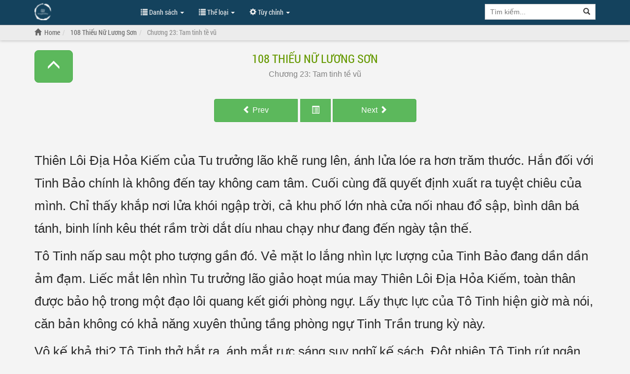

--- FILE ---
content_type: text/html; charset=UTF-8
request_url: https://truyenthu.com/108-thieu-nu-luong-son/108-thieu-nu-luong-son-chuong-23-tam-tinh-te-vu.html/
body_size: 16297
content:
<!DOCTYPE html>
<html lang="vi">
<head prefix="og: http://ogp.me/ns# fb: http://ogp.me/ns/fb# book: http://ogp.me/ns/book# profile: http://ogp.me/ns/profile#">
<meta charset="UTF-8" />
<title>108 Thiếu Nữ Lương Sơn - Chương 23: Tam tinh tề vũ</title>
<meta name="viewport" content="width=device-width,minimum-scale=1,initial-scale=1">
<meta name="google-site-verification" content="NpqS36hKNT71PXOCitWUqI8ixOBrAPIr-DJ9VNwLmKY" />
<meta name="apple-mobile-web-app-status-bar-style" content="black-translucent" />
<meta name="rating" content="General">
<link rel="stylesheet"  href="https://truyenthu.com/wp-content/themes/novel/style.css" />
<script src="https://truyenthu.com/wp-content/themes/novel/js/main.js"></script>
<link rel="profile" href="http://gmpg.org/xfn/11">
<link rel="pingback" href="https://truyenthu.com/xmlrpc.php" />
<meta name='robots' content='index, follow, max-image-preview:large, max-snippet:-1, max-video-preview:-1' />

	<!-- This site is optimized with the Yoast SEO plugin v26.7 - https://yoast.com/wordpress/plugins/seo/ -->
	<link rel="canonical" href="https://truyenthu.com/108-thieu-nu-luong-son/108-thieu-nu-luong-son-chuong-23-tam-tinh-te-vu.html" />
	<meta property="og:locale" content="vi_VN" />
	<meta property="og:type" content="article" />
	<meta property="og:title" content="Chương 23: Tam tinh tề vũ - Truyện Thu" />
	<meta property="og:description" content="Thiên Lôi Địa Hỏa Kiếm của Tu trưởng lão khẽ rung lên, ánh lửa lóe ra hơn trăm thước. Hắn đối với Tinh Bảo chính là không đến tay không cam tâm. Cuối cùng đã quyết định xuất ra tuyệt [&hellip;]" />
	<meta property="og:url" content="https://truyenthu.com/108-thieu-nu-luong-son/108-thieu-nu-luong-son-chuong-23-tam-tinh-te-vu.html" />
	<meta property="og:site_name" content="Truyện Thu" />
	<meta name="twitter:card" content="summary_large_image" />
	<meta name="twitter:label1" content="Ước tính thời gian đọc" />
	<meta name="twitter:data1" content="11 phút" />
	<script type="application/ld+json" class="yoast-schema-graph">{"@context":"https://schema.org","@graph":[{"@type":"WebPage","@id":"https://truyenthu.com/108-thieu-nu-luong-son/108-thieu-nu-luong-son-chuong-23-tam-tinh-te-vu.html","url":"https://truyenthu.com/108-thieu-nu-luong-son/108-thieu-nu-luong-son-chuong-23-tam-tinh-te-vu.html","name":"Chương 23: Tam tinh tề vũ - Truyện Thu","isPartOf":{"@id":"https://truyenthu.com/#website"},"datePublished":"2023-05-18T01:35:44+00:00","breadcrumb":{"@id":"https://truyenthu.com/108-thieu-nu-luong-son/108-thieu-nu-luong-son-chuong-23-tam-tinh-te-vu.html#breadcrumb"},"inLanguage":"vi","potentialAction":[{"@type":"ReadAction","target":["https://truyenthu.com/108-thieu-nu-luong-son/108-thieu-nu-luong-son-chuong-23-tam-tinh-te-vu.html"]}]},{"@type":"BreadcrumbList","@id":"https://truyenthu.com/108-thieu-nu-luong-son/108-thieu-nu-luong-son-chuong-23-tam-tinh-te-vu.html#breadcrumb","itemListElement":[{"@type":"ListItem","position":1,"name":"Trang chủ","item":"https://truyenthu.com/"},{"@type":"ListItem","position":2,"name":"Chapter","item":"https://truyenthu.com/chap/"},{"@type":"ListItem","position":3,"name":"108 Thiếu Nữ Lương Sơn","item":"https://truyenthu.com/108-thieu-nu-luong-son/"},{"@type":"ListItem","position":4,"name":"Chương 23: Tam tinh tề vũ"}]},{"@type":"WebSite","@id":"https://truyenthu.com/#website","url":"https://truyenthu.com/","name":"Truyện Thu","description":"Đọc truyện tiên hiệp, kiếm hiệp, huyền huyễn","publisher":{"@id":"https://truyenthu.com/#organization"},"potentialAction":[{"@type":"SearchAction","target":{"@type":"EntryPoint","urlTemplate":"https://truyenthu.com/?s={search_term_string}"},"query-input":{"@type":"PropertyValueSpecification","valueRequired":true,"valueName":"search_term_string"}}],"inLanguage":"vi"},{"@type":"Organization","@id":"https://truyenthu.com/#organization","name":"Truyện Thu","url":"https://truyenthu.com/","logo":{"@type":"ImageObject","inLanguage":"vi","@id":"https://truyenthu.com/#/schema/logo/image/","url":"https://truyenthu.com/wp-content/uploads/2023/05/cropped-fdgsdfg.png","contentUrl":"https://truyenthu.com/wp-content/uploads/2023/05/cropped-fdgsdfg.png","width":512,"height":512,"caption":"Truyện Thu"},"image":{"@id":"https://truyenthu.com/#/schema/logo/image/"}}]}</script>
	<!-- / Yoast SEO plugin. -->


<link rel='dns-prefetch' href='//www.googletagmanager.com' />
<link rel="alternate" type="application/rss+xml" title="Truyện Thu &raquo; Chương 23: Tam tinh tề vũ Dòng bình luận" href="https://truyenthu.com/108-thieu-nu-luong-son/108-thieu-nu-luong-son-chuong-23-tam-tinh-te-vu.html/feed/" />
<style id='wp-img-auto-sizes-contain-inline-css' >
img:is([sizes=auto i],[sizes^="auto," i]){contain-intrinsic-size:3000px 1500px}
/*# sourceURL=wp-img-auto-sizes-contain-inline-css */
</style>

<style id='classic-theme-styles-inline-css' >
/*! This file is auto-generated */
.wp-block-button__link{color:#fff;background-color:#32373c;border-radius:9999px;box-shadow:none;text-decoration:none;padding:calc(.667em + 2px) calc(1.333em + 2px);font-size:1.125em}.wp-block-file__button{background:#32373c;color:#fff;text-decoration:none}
/*# sourceURL=/wp-includes/css/classic-themes.min.css */
</style>
<script  src="https://truyenthu.com/wp-includes/js/jquery/jquery.min.js?ver=3.7.1" id="jquery-core-js"></script>
<script  src="https://truyenthu.com/wp-includes/js/jquery/jquery-migrate.min.js?ver=3.4.1" id="jquery-migrate-js"></script>

<link rel='shortlink' href='https://truyenthu.com/?p=40164' />
<meta name="generator" content="Site Kit by Google 1.170.0" />
<!-- Thẻ meta Google AdSense được thêm bởi Site Kit -->
<meta name="google-adsense-platform-account" content="ca-host-pub-2644536267352236">
<meta name="google-adsense-platform-domain" content="sitekit.withgoogle.com">
<!-- Kết thúc thẻ meta Google AdSense được thêm bởi Site Kit -->
<link rel="icon" href="https://truyenthu.com/wp-content/uploads/2023/05/cropped-fdgsdfg-32x32.png" sizes="32x32" />
<link rel="icon" href="https://truyenthu.com/wp-content/uploads/2023/05/cropped-fdgsdfg-192x192.png" sizes="192x192" />
<link rel="apple-touch-icon" href="https://truyenthu.com/wp-content/uploads/2023/05/cropped-fdgsdfg-180x180.png" />
<meta name="msapplication-TileImage" content="https://truyenthu.com/wp-content/uploads/2023/05/cropped-fdgsdfg-270x270.png" />
	
	<meta name="ahrefs-site-verification" content="60739712a8aef148903a8a7b931571dd99c3262a87a74476ae0bd5c37fabda1c">
	
	<!-- Google tag (gtag.js) -->
<script async src="https://www.googletagmanager.com/gtag/js?id=G-BDY8PG178E"></script>
<script>
  window.dataLayer = window.dataLayer || [];
  function gtag(){dataLayer.push(arguments);}
  gtag('js', new Date());

  gtag('config', 'G-BDY8PG178E');
</script>
	
	<script async src="https://pagead2.googlesyndication.com/pagead/js/adsbygoogle.js?client=ca-pub-2155557011756556" crossorigin="anonymous"></script>
	
	
<style id='global-styles-inline-css' >
:root{--wp--preset--aspect-ratio--square: 1;--wp--preset--aspect-ratio--4-3: 4/3;--wp--preset--aspect-ratio--3-4: 3/4;--wp--preset--aspect-ratio--3-2: 3/2;--wp--preset--aspect-ratio--2-3: 2/3;--wp--preset--aspect-ratio--16-9: 16/9;--wp--preset--aspect-ratio--9-16: 9/16;--wp--preset--color--black: #000000;--wp--preset--color--cyan-bluish-gray: #abb8c3;--wp--preset--color--white: #ffffff;--wp--preset--color--pale-pink: #f78da7;--wp--preset--color--vivid-red: #cf2e2e;--wp--preset--color--luminous-vivid-orange: #ff6900;--wp--preset--color--luminous-vivid-amber: #fcb900;--wp--preset--color--light-green-cyan: #7bdcb5;--wp--preset--color--vivid-green-cyan: #00d084;--wp--preset--color--pale-cyan-blue: #8ed1fc;--wp--preset--color--vivid-cyan-blue: #0693e3;--wp--preset--color--vivid-purple: #9b51e0;--wp--preset--gradient--vivid-cyan-blue-to-vivid-purple: linear-gradient(135deg,rgb(6,147,227) 0%,rgb(155,81,224) 100%);--wp--preset--gradient--light-green-cyan-to-vivid-green-cyan: linear-gradient(135deg,rgb(122,220,180) 0%,rgb(0,208,130) 100%);--wp--preset--gradient--luminous-vivid-amber-to-luminous-vivid-orange: linear-gradient(135deg,rgb(252,185,0) 0%,rgb(255,105,0) 100%);--wp--preset--gradient--luminous-vivid-orange-to-vivid-red: linear-gradient(135deg,rgb(255,105,0) 0%,rgb(207,46,46) 100%);--wp--preset--gradient--very-light-gray-to-cyan-bluish-gray: linear-gradient(135deg,rgb(238,238,238) 0%,rgb(169,184,195) 100%);--wp--preset--gradient--cool-to-warm-spectrum: linear-gradient(135deg,rgb(74,234,220) 0%,rgb(151,120,209) 20%,rgb(207,42,186) 40%,rgb(238,44,130) 60%,rgb(251,105,98) 80%,rgb(254,248,76) 100%);--wp--preset--gradient--blush-light-purple: linear-gradient(135deg,rgb(255,206,236) 0%,rgb(152,150,240) 100%);--wp--preset--gradient--blush-bordeaux: linear-gradient(135deg,rgb(254,205,165) 0%,rgb(254,45,45) 50%,rgb(107,0,62) 100%);--wp--preset--gradient--luminous-dusk: linear-gradient(135deg,rgb(255,203,112) 0%,rgb(199,81,192) 50%,rgb(65,88,208) 100%);--wp--preset--gradient--pale-ocean: linear-gradient(135deg,rgb(255,245,203) 0%,rgb(182,227,212) 50%,rgb(51,167,181) 100%);--wp--preset--gradient--electric-grass: linear-gradient(135deg,rgb(202,248,128) 0%,rgb(113,206,126) 100%);--wp--preset--gradient--midnight: linear-gradient(135deg,rgb(2,3,129) 0%,rgb(40,116,252) 100%);--wp--preset--font-size--small: 13px;--wp--preset--font-size--medium: 20px;--wp--preset--font-size--large: 36px;--wp--preset--font-size--x-large: 42px;--wp--preset--spacing--20: 0.44rem;--wp--preset--spacing--30: 0.67rem;--wp--preset--spacing--40: 1rem;--wp--preset--spacing--50: 1.5rem;--wp--preset--spacing--60: 2.25rem;--wp--preset--spacing--70: 3.38rem;--wp--preset--spacing--80: 5.06rem;--wp--preset--shadow--natural: 6px 6px 9px rgba(0, 0, 0, 0.2);--wp--preset--shadow--deep: 12px 12px 50px rgba(0, 0, 0, 0.4);--wp--preset--shadow--sharp: 6px 6px 0px rgba(0, 0, 0, 0.2);--wp--preset--shadow--outlined: 6px 6px 0px -3px rgb(255, 255, 255), 6px 6px rgb(0, 0, 0);--wp--preset--shadow--crisp: 6px 6px 0px rgb(0, 0, 0);}:where(.is-layout-flex){gap: 0.5em;}:where(.is-layout-grid){gap: 0.5em;}body .is-layout-flex{display: flex;}.is-layout-flex{flex-wrap: wrap;align-items: center;}.is-layout-flex > :is(*, div){margin: 0;}body .is-layout-grid{display: grid;}.is-layout-grid > :is(*, div){margin: 0;}:where(.wp-block-columns.is-layout-flex){gap: 2em;}:where(.wp-block-columns.is-layout-grid){gap: 2em;}:where(.wp-block-post-template.is-layout-flex){gap: 1.25em;}:where(.wp-block-post-template.is-layout-grid){gap: 1.25em;}.has-black-color{color: var(--wp--preset--color--black) !important;}.has-cyan-bluish-gray-color{color: var(--wp--preset--color--cyan-bluish-gray) !important;}.has-white-color{color: var(--wp--preset--color--white) !important;}.has-pale-pink-color{color: var(--wp--preset--color--pale-pink) !important;}.has-vivid-red-color{color: var(--wp--preset--color--vivid-red) !important;}.has-luminous-vivid-orange-color{color: var(--wp--preset--color--luminous-vivid-orange) !important;}.has-luminous-vivid-amber-color{color: var(--wp--preset--color--luminous-vivid-amber) !important;}.has-light-green-cyan-color{color: var(--wp--preset--color--light-green-cyan) !important;}.has-vivid-green-cyan-color{color: var(--wp--preset--color--vivid-green-cyan) !important;}.has-pale-cyan-blue-color{color: var(--wp--preset--color--pale-cyan-blue) !important;}.has-vivid-cyan-blue-color{color: var(--wp--preset--color--vivid-cyan-blue) !important;}.has-vivid-purple-color{color: var(--wp--preset--color--vivid-purple) !important;}.has-black-background-color{background-color: var(--wp--preset--color--black) !important;}.has-cyan-bluish-gray-background-color{background-color: var(--wp--preset--color--cyan-bluish-gray) !important;}.has-white-background-color{background-color: var(--wp--preset--color--white) !important;}.has-pale-pink-background-color{background-color: var(--wp--preset--color--pale-pink) !important;}.has-vivid-red-background-color{background-color: var(--wp--preset--color--vivid-red) !important;}.has-luminous-vivid-orange-background-color{background-color: var(--wp--preset--color--luminous-vivid-orange) !important;}.has-luminous-vivid-amber-background-color{background-color: var(--wp--preset--color--luminous-vivid-amber) !important;}.has-light-green-cyan-background-color{background-color: var(--wp--preset--color--light-green-cyan) !important;}.has-vivid-green-cyan-background-color{background-color: var(--wp--preset--color--vivid-green-cyan) !important;}.has-pale-cyan-blue-background-color{background-color: var(--wp--preset--color--pale-cyan-blue) !important;}.has-vivid-cyan-blue-background-color{background-color: var(--wp--preset--color--vivid-cyan-blue) !important;}.has-vivid-purple-background-color{background-color: var(--wp--preset--color--vivid-purple) !important;}.has-black-border-color{border-color: var(--wp--preset--color--black) !important;}.has-cyan-bluish-gray-border-color{border-color: var(--wp--preset--color--cyan-bluish-gray) !important;}.has-white-border-color{border-color: var(--wp--preset--color--white) !important;}.has-pale-pink-border-color{border-color: var(--wp--preset--color--pale-pink) !important;}.has-vivid-red-border-color{border-color: var(--wp--preset--color--vivid-red) !important;}.has-luminous-vivid-orange-border-color{border-color: var(--wp--preset--color--luminous-vivid-orange) !important;}.has-luminous-vivid-amber-border-color{border-color: var(--wp--preset--color--luminous-vivid-amber) !important;}.has-light-green-cyan-border-color{border-color: var(--wp--preset--color--light-green-cyan) !important;}.has-vivid-green-cyan-border-color{border-color: var(--wp--preset--color--vivid-green-cyan) !important;}.has-pale-cyan-blue-border-color{border-color: var(--wp--preset--color--pale-cyan-blue) !important;}.has-vivid-cyan-blue-border-color{border-color: var(--wp--preset--color--vivid-cyan-blue) !important;}.has-vivid-purple-border-color{border-color: var(--wp--preset--color--vivid-purple) !important;}.has-vivid-cyan-blue-to-vivid-purple-gradient-background{background: var(--wp--preset--gradient--vivid-cyan-blue-to-vivid-purple) !important;}.has-light-green-cyan-to-vivid-green-cyan-gradient-background{background: var(--wp--preset--gradient--light-green-cyan-to-vivid-green-cyan) !important;}.has-luminous-vivid-amber-to-luminous-vivid-orange-gradient-background{background: var(--wp--preset--gradient--luminous-vivid-amber-to-luminous-vivid-orange) !important;}.has-luminous-vivid-orange-to-vivid-red-gradient-background{background: var(--wp--preset--gradient--luminous-vivid-orange-to-vivid-red) !important;}.has-very-light-gray-to-cyan-bluish-gray-gradient-background{background: var(--wp--preset--gradient--very-light-gray-to-cyan-bluish-gray) !important;}.has-cool-to-warm-spectrum-gradient-background{background: var(--wp--preset--gradient--cool-to-warm-spectrum) !important;}.has-blush-light-purple-gradient-background{background: var(--wp--preset--gradient--blush-light-purple) !important;}.has-blush-bordeaux-gradient-background{background: var(--wp--preset--gradient--blush-bordeaux) !important;}.has-luminous-dusk-gradient-background{background: var(--wp--preset--gradient--luminous-dusk) !important;}.has-pale-ocean-gradient-background{background: var(--wp--preset--gradient--pale-ocean) !important;}.has-electric-grass-gradient-background{background: var(--wp--preset--gradient--electric-grass) !important;}.has-midnight-gradient-background{background: var(--wp--preset--gradient--midnight) !important;}.has-small-font-size{font-size: var(--wp--preset--font-size--small) !important;}.has-medium-font-size{font-size: var(--wp--preset--font-size--medium) !important;}.has-large-font-size{font-size: var(--wp--preset--font-size--large) !important;}.has-x-large-font-size{font-size: var(--wp--preset--font-size--x-large) !important;}
/*# sourceURL=global-styles-inline-css */
</style>
</head>
<body id="body_chapter">
<div id="wrap">
<div class="navbar navbar-default navbar-static-top" role="navigation" id="nav">
<div class="container">
<div class="navbar-header">
<button type="button" class="navbar-toggle" data-toggle="collapse" data-target=".navbar-collapse">
<span class="sr-only">Show Menu</span><span class="icon-bar"></span><span class="icon-bar"></span><span class="icon-bar"></span>
</button>
<h1><a class="header-logo" href="https://truyenthu.com" title="Đọc Truyện Hot">Đọc Truyện Hot</a></h1>
</div>
<div class="navbar-collapse collapse" itemscope itemtype="https://schema.org/WebSite">
<meta itemprop="url" content="https://truyenthu.com" />
<ul class="control nav navbar-nav">
<li class="dropdown">
<a href="javascript:void(0)" class="dropdown-toggle" data-toggle="dropdown"><span class="glyphicon glyphicon-list"></span> Danh sách <span class="caret"></span></a>
<ul class="dropdown-menu" role="menu">
<li><a href="https://truyenthu.com/truyen-moi" title="Truyện mới">Truyện mới</a></li>
<li><a href="https://truyenthu.com/truyen-hot" title="Hot Novel">Truyện Hot</a></li>
<li><a href="https://truyenthu.com/truyen-hoan-thanh" title="Truyện Full">Truyện Full</a></li>
<li><a href="https://truyenthu.com/truyen-convert" title="Truyện Convert">Truyện Convert</a></li>
</ul>
</li>
<li class="dropdown">
<a href="javascript:void(0)" class="dropdown-toggle" data-toggle="dropdown"><span class="glyphicon glyphicon-list"></span> Thể loại <span class="caret"></span></a>
<div class="dropdown-menu multi-column">
<div class="row">
<div class="col-md-4">
<ul class="dropdown-menu">
<li><a href="https://truyenthu.com/category/bach-hop/" title="Bách Hợp">Bách Hợp</a></li>
<li><a href="https://truyenthu.com/category/co-dai/" title="Cổ Đại">Cổ Đại</a></li>
<li><a href="https://truyenthu.com/category/cung-dau/" title="Cung Đấu">Cung Đấu</a></li>
<li><a href="https://truyenthu.com/category/di-gioi/" title="Dị Giới">Dị Giới</a></li>
<li><a href="https://truyenthu.com/category/di-nang/" title="Dị Năng">Dị Năng</a></li>
<li><a href="https://truyenthu.com/category/dien-van/" title="Điền Văn">Điền Văn</a></li>
</ul>
</div>
<div class="col-md-4">
<ul class="dropdown-menu">
<li><a href="https://truyenthu.com/category/do-thi/" title="Đô Thị">Đô Thị</a></li>
<li><a href="https://truyenthu.com/category/doan-van/" title="Đoản Văn">Đoản Văn</a></li>
<li><a href="https://truyenthu.com/category/dong-phuong/" title="Đông Phương">Đông Phương</a></li>
<li><a href="https://truyenthu.com/category/gia-dau/" title="Gia Đấu">Gia Đấu</a></li>
<li><a href="https://truyenthu.com/category/hai-huoc/" title="Hài Hước">Hài Hước</a></li>
<li><a href="https://truyenthu.com/category/he-thong/" title="Hệ Thống">Hệ Thống</a></li>
</ul>
</div>
<div class="col-md-4">
<ul class="dropdown-menu">
<li><a href="https://truyenthu.com/category/huyen-huyen/" title="Huyền Huyễn">Huyền Huyễn</a></li>
<li><a href="https://truyenthu.com/category/khac/" title="Khác">Khác</a></li>
<li><a href="https://truyenthu.com/category/khoa-huyen/" title="Khoa Huyễn">Khoa Huyễn</a></li>
<li><a href="https://truyenthu.com/category/kiem-hiep/" title="Kiếm Hiệp">Kiếm Hiệp</a></li>
<li><a href="https://truyenthu.com/category/lich-su/" title="Lịch Sử">Lịch Sử</a></li>
<li><a href="https://truyenthu.com/category/linh-di/" title="Linh Dị">Linh Dị</a></li>
</ul>
</div>
<div class="col-md-4">
<ul class="dropdown-menu">
<li><a href="https://truyenthu.com/category/mat-the/" title="Mạt Thế">Mạt Thế</a></li>
<li><a href="https://truyenthu.com/category/ngon-tinh/" title="Ngôn Tình">Ngôn Tình</a></li>
<li><a href="https://truyenthu.com/category/nguoc/" title="Ngược">Ngược</a></li>
<li><a href="https://truyenthu.com/category/nu-cuong/" title="Nữ Cường">Nữ Cường</a></li>
<li><a href="https://truyenthu.com/category/nu-phu/" title="Nữ Phụ">Nữ Phụ</a></li>
<li><a href="https://truyenthu.com/category/phuong-tay/" title="Phương Tây">Phương Tây</a></li>
</ul>
</div>
<div class="col-md-4">
<ul class="dropdown-menu">
<li><a href="https://truyenthu.com/category/quan-su/" title="Quân Sự">Quân Sự</a></li>
<li><a href="https://truyenthu.com/category/quan-truong/" title="Quan Trường">Quan Trường</a></li>
<li><a href="https://truyenthu.com/category/sac/" title="Sắc">Sắc</a></li>
<li><a href="https://truyenthu.com/category/sac-hiep/" title="Sắc Hiệp">Sắc Hiệp</a></li>
<li><a href="https://truyenthu.com/category/sung/" title="Sủng">Sủng</a></li>
<li><a href="https://truyenthu.com/category/tham-hiem/" title="Thám Hiểm">Thám Hiểm</a></li>
</ul>
</div>
<div class="col-md-4">
<ul class="dropdown-menu">
<li><a href="https://truyenthu.com/category/tien-hiep/" title="Tiên Hiệp">Tiên Hiệp</a></li>
<li><a href="https://truyenthu.com/category/trinh-tham/" title="Trinh Thám">Trinh Thám</a></li>
<li><a href="https://truyenthu.com/category/trong-sinh/" title="Trọng Sinh">Trọng Sinh</a></li>
<li><a href="https://truyenthu.com/category/truyen-teen/" title="Truyện Teen">Truyện Teen</a></li>
<li><a href="https://truyenthu.com/category/uncategorised/" title="Uncategorised">Uncategorised</a></li>
<li><a href="https://truyenthu.com/category/vo-hiep/" title="Võ Hiệp">Võ Hiệp</a></li>
</ul>
</div>
<div class="col-md-4">
<ul class="dropdown-menu">
<li><a href="https://truyenthu.com/category/vong-du/" title="Võng Du">Võng Du</a></li>
<li><a href="https://truyenthu.com/category/xuyen-khong/" title="Xuyên Không">Xuyên Không</a></li>
<li><a href="https://truyenthu.com/category/xuyen-nhanh/" title="Xuyên Nhanh">Xuyên Nhanh</a></li>
</ul>
</div>
</div>
</div>
</li>
<li class="dropdown">
<a href="javascript:void(0)" class="dropdown-toggle" data-toggle="dropdown"><span class="glyphicon glyphicon-cog"></span> Tùy chỉnh <span class="caret"></span></a>
<div class="dropdown-menu dropdown-menu-right settings">
<form class="form-horizontal">
<div class="form-group form-group-sm">
<label class="col-sm-2 col-md-5 control-label" for="truyen-background">Màu nền</label>
<div class="col-sm-5 col-md-7">
<select class="form-control" id="truyen-background">
<option value="#F4F4F4">Xám nhạt</option>
<option value="#E9EBEE">Xanh nhạt</option>
<option value="#F4F4E4">Vàng nhạt</option>
<option value="#EAE4D3">Màu sepia</option>
<option value="#D5D8DC">Xanh đậm</option>
<option value="#FAFAC8">Vàng đậm</option>
<option value="#EFEFAB">Vàng ố</option>
<option value="#FFF">Màu trắng</option>
<option value="#232323">Màu tối</option>
</select>
</div>
</div>
<div class="form-group form-group-sm">
<label class="col-sm-2 col-md-5 control-label" for="font-chu">Font chữ</label>
<div class="col-sm-5 col-md-7">
<select class="form-control" id="font-chu">
<option value="'Palatino Linotype', serif">Palatino Linotype</option>
<option value="Bookerly, serif">Bookerly</option>
<option value="Minion, serif">Minion</option>
<option value="'Segoe UI', sans-serif">Segoe UI</option>
<option value="Roboto, sans-serif">Roboto</option>
<option value="'Roboto Condensed', sans-serif">Roboto Condensed</option>
<option value="'Patrick Hand', sans-serif">Patrick Hand</option>
<option value="'Noticia Text', sans-serif">Noticia Text</option>
<option value="'Times New Roman', serif">Times New Roman</option>
<option value="Verdana, sans-serif">Verdana</option>
<option value="Tahoma, sans-serif">Tahoma</option>
<option value="Arial, sans-serif">Arial</option>
</select>
</div>
</div>
<div class="form-group form-group-sm">
<label class="col-sm-2 col-md-5 control-label" for="size-chu">Size chữ</label>
<div class="col-sm-5 col-md-7">
<select class="form-control" id="size-chu">
<option value="16px">16</option>
<option value="18px">18</option>
<option value="20px">20</option>
<option value="22px">22</option>
<option value="24px">24</option>
<option value="26px">26</option>
<option value="28px">28</option>
<option value="30px">30</option>
<option value="32px">32</option>
<option value="34px">34</option>
<option value="36px">36</option>
<option value="38px">38</option>
<option value="40px">40</option>
</select>
</div>
</div>
<div class="form-group form-group-sm">
<label class="col-sm-2 col-md-5 control-label" for="line-height">Chiều cao dòng</label>
<div class="col-sm-5 col-md-7">
<select class="form-control" id="line-height">
<option value="100%">100%</option>
<option value="120%">120%</option>
<option value="140%">140%</option>
<option value="160%">160%</option>
<option value="180%">180%</option>
<option value="200%">200%</option>
</select>
</div>
</div>
<div class="form-group form-group-sm">
<label class="col-sm-2 col-md-5 control-label">Full khung</label>
<div class="col-sm-5 col-md-7">
<label class="radio-inline" for="fluid-yes"><input type="radio" name="fluid-switch" id="fluid-yes" value="yes" /> có</label>
<label class="radio-inline" for="fluid-no"><input type="radio" name="fluid-switch" id="fluid-no" value="no" checked /> Không</label>
</div>
</div>
</form>
</div>
</li>
</ul>

<form class="navbar-form navbar-right" action="/" role="search" itemprop="potentialAction" itemscope itemtype="https://schema.org/SearchAction">
<div class="input-group search-holder">
<meta itemprop="target" content="https://truyenthu.com/search/{keyword}" />
<input aria-label="Keyword search" class="form-control" type="search" name="s" placeholder="Tìm kiếm..." value="" itemprop="query-input" required />
<div class="input-group-btn">
<button class="btn btn-default" type="submit" aria-label="Search"><span class="glyphicon glyphicon-search"></span></button>
</div>
</div>
<div class="list-group list-search-res hide"></div>

</form>

</div>
</div>


<div class="navbar-breadcrumb">
<div class="container breadcrumb-container"><ol class="breadcrumb" itemscope itemtype="https://schema.org/BreadcrumbList"><li itemprop="itemListElement" itemscope itemtype="https://schema.org/ListItem"><a href="https://truyenthu.com" accesskey="1"><span class="glyphicon glyphicon-home"></span></a><a href="https://truyenthu.com" title="Đọc Truyện Hot Online" itemprop="item"><span itemprop="name">Home</span></a><meta itemprop="position" content="1" /><li itemprop="itemListElement" itemscope itemtype="https://schema.org/ListItem">
			<a href="https://truyenthu.com/108-thieu-nu-luong-son/" title="108 Thiếu Nữ Lương Sơn" itemprop="item"><span itemprop="name">108 Thiếu Nữ Lương Sơn</span></a>
			<meta itemprop="position" content="2" />
			</li><li class="active" itemprop="itemListElement" itemscope itemtype="https://schema.org/ListItem">
			<h1><a href="https://truyenthu.com/108-thieu-nu-luong-son/108-thieu-nu-luong-son-chuong-23-tam-tinh-te-vu.html" title="Chương 23: Tam tinh tề vũ" itemprop="item"><span itemprop="name">Chương 23: Tam tinh tề vũ</span></a></h1>
			<meta itemprop="position" content="3" />
			</li></ol></div>
</div>
</div>
        <div id="chapter-big-container" class="container chapter">
        <div class="row">
            <div class="col-xs-12">
                <button type="button" class="btn btn-responsive btn-success toggle-nav-open"><span
                            class="glyphicon glyphicon-menu-updownswitch"></span></button>
                <a class="truyen-title" href="https://truyenthu.com/108-thieu-nu-luong-son/"
                   title="108 Thiếu Nữ Lương Sơn">108 Thiếu Nữ Lương Sơn</a>
                <h2>
                    <a class="chapter-title" href="https://truyenthu.com/108-thieu-nu-luong-son/108-thieu-nu-luong-son-chuong-23-tam-tinh-te-vu.html"
                       title="108 Thiếu Nữ Lương Sơn - Chương 23: Tam tinh tề vũ">
                        <span class="chapter-text"><span>Chương 23: Tam tinh tề vũ</span></span>
                    </a>
                </h2>
                <hr class="chapter-start"/>
                <div class="chapter-nav" id="chapter-nav-top">
                    <div class="btn-group">
                        <a class="btn btn-success btn-chapter-nav" id="prev_chap" href="https://truyenthu.com/108-thieu-nu-luong-son/108-thieu-nu-luong-son-chuong-22-luu-luyen-mot-ngan-nam-moi-co-mot-lan.html"><span class="glyphicon glyphicon-chevron-left"></span> Prev</a>                        <button type="button" class="btn btn-success btn-chapter-nav chapter_jump"><span
                                    class="glyphicon glyphicon-list-alt"></span></button>
                        <a class="btn btn-success btn-chapter-nav" id="next_chap" href="https://truyenthu.com/108-thieu-nu-luong-son/108-thieu-nu-luong-son-chuong-24-mot-vien-dan-cuoi-cung-cho-nguoi.html">Next <span class="glyphicon glyphicon-chevron-right"></span></a>                    </div>
                </div>
                <hr class="chapter-end"/>
                <div id="chapter-c" class="chapter-c">
                    <p>Thiên Lôi Địa Hỏa Kiếm của Tu trưởng lão khẽ rung lên, ánh lửa lóe ra hơn trăm thước. Hắn đối với Tinh Bảo chính là không đến tay không cam tâm. Cuối cùng đã quyết định xuất ra tuyệt chiêu của mình. Chỉ thấy khắp nơi lửa khói ngập trời, cả khu phố lớn nhà cửa nối nhau đổ sập, bình dân bá tánh, binh lính kêu thét rầm trời dắt díu nhau chạy như đang đến ngày tận thế.</p>
<p>Tô Tinh nấp sau một pho tượng gần đó. Vẻ mặt lo lắng nhìn lực lượng của Tinh Bảo đang dần dần ảm đạm. Liếc mắt lên nhìn Tu trưởng lão giảo hoạt múa may Thiên Lôi Địa Hỏa Kiếm, toàn thân được bảo hộ trong một đạo lôi quang kết giới phòng ngự. Lấy thực lực của Tô Tinh hiện giờ mà nói, căn bản không có khả năng xuyên thủng tầng phòng ngự Tinh Trần trung kỳ này.</p>
<p>Vô kế khả thi? Tô Tinh thở hắt ra, ánh mắt rực sáng suy nghĩ kế sách. Đột nhiên Tô Tinh rút ngân kiếm ra, liên tục nạp đạn. Nguồn tại http://TruyệnFULL.vn</p>
<p>&#8220;Pằng&#8221;. Một tia chớp lóe lên.</p>
<p>&#8220;Phanh!&#8221;. Viên đạn chạm đến luồng lôi quang quanh thân Tu trưởng lão thì lặng lẽ rơi xuống.</p>
<p>Tu trưởng lão nhướng mắt, thúc giục Thiên Lôi Địa Hỏa Kiếm như mây vần gió dục. Cả trăm mét xung quanh Tô Tinh hiện thời như một bãi bình địa, gạch ngói đổ nát, thê lương, trong gió còn truyền đến mùi khen khét cháy.</p>
<p>&#8220;Ngươi còn muốn chạy đi đâu?&#8221;. Tu trưởng lão nhe răng cười. &#8220;Có thể dưới thần binh lợi khí của ta mà kiên trì lâu như vậy, ngươi đã có thể tự hào chết mà nhắm mắt được rồi&#8221;.</p>
<p>Đúng lúc này, một đạo nhân ảnh từ phương xa vụt cái lao vút qua, thả người nằm ngang lại, thương quang nhằm thẳng đầu Tu trưởng lão đâm tới.</p>
<p>&#8220;Lâm Xung!&#8221;. Tu trưởng lão kinh ngạc kêu lên.</p>
<p>&#8220;Thiếu chủ, chỗ này giao cho ta!&#8221;. Lâm Anh biểu tình ngưng trọng, mắt đẹp trợn trừng không chớp, toàn thân toát ra hàn khí lạnh người.</p>
<p>Nhìn thấy Lâm Anh Mi bình yên vô sự, Tô Tinh nhẹ nhàng thở ra. Mình như vậy mà đúng, Trí Đa Tinh Ngô Tâm Giải quả thật đã cứu Thiên Hùng tinh.</p>
<p>&#8220;Nếu không địch nổi thì chúng ta chạy cũng được&#8221;. Tô Tinh dặn. Đối với Tinh Vân trung kỳ tu sĩ, hắn xác thực không có biện pháp gì.</p>
<p>&#8220;Ta sẽ khiến hắn phải hối hận!&#8221;. Lâm Anh Mi kiên định nói.</p>
<p>&#8220;Lâm Xung, ngươi không phải đang bị nhốt à? Sao có thể thoát ra được&#8221;. Tu trưởng lão không thể lý giải, hắn nhớ tới lời Tô Tinh lúc nãy đã nói, chẳng lẽ hắn đã có chuẩn bị trước? Tên Tinh Trần tu sĩ chết tiệt này, vậy mà dám đem hắn ra mà đùa bỡn.</p>
<p>&#8220;Cho dù ngươi thoát ra được thì đã sao? Giờ ta sẽ cho ngươi đi đoàn tụ tổ tiên&#8221;. Tu trưởng lão nắm chặt Thiên Lôi Địa Hỏa Kiếm quét ngang, khí thế tăng vọt lên.</p>
<p>Nói thì chậm. Chỉ thấy nhất đạo lôi điện lóe lên mang theo tiếng sấm ầm ầm hướng tới hai người bổ tới.</p>
<p>&#8220;Bắn!&#8221;. Tu trưởng lão quát lên. Thiên Lôi Địa Hỏa Kiếm trong tay chợt bắn ra.</p>
<p>Chỉ thấy lôi quang chói mắt. Lâm Anh Mi nghiêng người một cái, Thiên Lôi Địa Hỏa Kiếm lao thẳng qua bên cạnh xuyên thủng tường thành phía sau thành một lỗ hổng to tướng. Lâm Anh Mi thuận thế xoay người một cái cực kỳ tuyệt mỹ, rồi nhảy lên cầm Hàn Tinh Lãnh Nguyệt thương nhắm thẳng địch nhân đâm tới.</p>
<p>Tu trưởng lão này thật sự là lợi hại. Sau khi bắn ra Thiên Lôi Địa Hỏa kiếm liền từ trong ngực lôi ra năm sáu mươi cái bùa phao, đem vứt thẳng ra trước, các bùa phao lập tức hóa thành hỏa cầu ngăn lại trước mặt Lâm Anh Mi lại.</p>
<p>Lâm Anh Mi bình tĩnh từng thương đem hỏa cầu chém nát. Nhưng chỉ thấy Thiên Lôi Địa Hỏa Kiếm sau khi xuyên thủng tường thành phía sau, không biết đã quay lại trong tay Tu trưởng lão từ lúc nào. Hắn vung tay lên, nhằm thẳng ngực Lâm Anh Mi chém tới.</p>
<p>Đang vừa chém nát một hỏa cầu bên phải, bị Tu trưởng lão nhằm vào đúng nhịp này mà chém tới khiến Lâm Anh Mi muốn rút thương lại đỡ cũng đã muộn. Mắt thấy khó thoát khỏi kiếm này, bỗng một tia lôi quang màu trắng lạnh nổ vang lên, Thiên Lôi Địa Hỏa kiếm mới chém tới gần sát Lâm Anh Mi lại dội ngược ra sau, chút nữa đã vuột khỏi tay Tu trưởng lão.</p>
<p>Thì ra là Tô Tinh thấy Lâm Anh Mi gặp nguy, không do dự chút nào đã xuất ra Trầm Tinh Bích cuối cùng, may mắn cản trở thành công Thiên Lôi Địa Hỏa kiếm.</p>
<p>Tu trưởng lão thấy vậy thất kinh, định quay đầu ra sau bỏ chạy.</p>
<p>Lâm Anh Mi làm gì cho hắn cơ hội này, nhân tiện đà thương đang rút lại, nhằm ngay vai trái Tu trưởng lão đâm tới, xong rồi đem Tu trưởng lão như là đống rác vứt sang bên.</p>
<p>Cùng lúc đó, Tô Tinh cũng không có cho Tu trưởng lão cơ hội, giơ súng nhằm chỗ Tu trưởng lão rớt xuống bóp cò.</p>
<p>Nhưng mà Tu trưởng lão tốc độ cũng cực nhanh, vừa rớt xuống đất lập tức bấm quyết độn thổ biến mất khỏi đó ngay lập tức.</p>
<p>&#8220;Hai tên chết tiệt các ngươi, ta phải đem nguyên thần các ngươi tiêu diệt!&#8221;. Tu trưởng lão hiện ra cách chỗ vừa rớt xuống hơn mười mét, mặt lạnh lùng nói.</p>
<p>&#8220;Khi dễ Lương Sơn tỷ muội chúng ta, còn đòi câu diệt nguyên thần, lão già ngươi khẩu khí cũng lớn quá!&#8221;. Một âm thanh châm biếm đột nhiên vang lên.</p>
<p>Tu trưởng lão cả kinh, vội vàng múa Thiên Lôi Địa Hỏa kiếm hộ giữ quanh người.</p>
<p>Nhìn lên chỉ thấy một cô gái xinh đẹp mặc áo đỏ, tóc đỏ đang đứng ở mái hiên gần đó, khóe miệng lộ ra vẻ ngạo mạn cười nhạo. Một thanh đao đang cầm trong tay bốc lên hừng hực hỏa diễm. Đích thật là Xích Phát Quỷ Lưu Đường.</p>
<p>&#8220;Lão nhân gia nên an hưởng tuổi già, đi lung tung thế này đánh đấm coi chừng không có ai nhặt xác cho đâu a!&#8221;. Lưu Đường nói tiếp.</p>
<p>&#8220;Lưu Đường muội muội, ngươi như vậy là không biết kính bậc cao niên rồi!&#8221;. Một thanh âm khác từ sau lưng Tu trưởng lão vang lên. Trí Đa Tinh Ngô Tâm Giải hì hì cười đi ra.</p>
<p>Nhìn Ngô Tâm Giải toàn thân tản mát ra tinh lực cường đại khiến Tu trưởng lão toát ra mồ hôi lạnh. &#8220;Lão nhân gia đừng để ý lời nói của muội muội tiện nữ, người chết không toàn thây, không cần sợ không có người nhặt xác đâu&#8221;.</p>
<p>Đến đây Tu trưởng lão đã hoàn toàn khiếp sợ gần chết đứng.</p>
<p>Ba gã Tinh Tướng!</p>
<p>Cứ tự tự nhiên nhiên mà xuất hiện ba gã Tinh Tướng!</p>
<p>Tu trưởng lão hoảng sợ nhìn Tô Tinh, người này rốt cuộc là loại người nào, cư nhiên đồng thời đưa tới ba gã Tinh Tướng.</p>
<p>&#8220;Ít nói nhảm đi!&#8221;. Thiên Hùng tinh Lâm Xung nắm chặt Hàn Tinh Lãnh Nguyệt thương, hướng Tu trưởng lão đâm tới.</p>
<p>Thiên Dị tinh Lưu Thanh Nhi hừ lạnh một tiếng, Chích luyện cửu ngục đao mang theo hỏa diễm hừng hực. Cuối cùng là Trí Đa tinh Ngô Tâm Giải mặt cũng nghiêm túc lại, ném đồng khóa cùng một quả &#8220;Phong sát&#8221; phù tới.</p>
<p>Đối mặt với bao vây của ba Tinh Tướng, Tu trưởng lão mắt lóe lên nét tuyệt vọng gào lên: &#8220;Lão phu tử có chết không toàn thây cũng phải kéo nam nhân các ngươi đi cùng!&#8221;</p>
<p>Thiên Lôi Địa Hỏa kiếm nhất thời vang lên từng tràng âm thanh như sấm, nhắm Tô Tinh đang đứng cười cười gần đó đâm tới.</p>

                </div>
                <div class="related-all-content container" style="overflow: hidden;">
                    <div class="related-box">
                        <div class="related-head"><span class="related-head-title">ĐƯỢC ĐỀ XUẤT CHO BẠN</span><a
                                    class="related-url-go-to"></a>
                            <div style="clear: both;"></div>
                        </div>

                        <div class="realted-body row">
                                                                <div class="col-md-3 col-xs-3 text-center">
                                        <div class="background-FFF">
                                            <a href="https://truyenthu.com/tao-hoa-chi-mon/">
                                           
                                                    <img src="https://i0.wp.com/truyenthu.com/wp-content/uploads/2024/01/18710.jpg" class="cover" alt="Tạo Hóa Chi Môn">
                                                
                                                <p class="title">Tạo Hóa Chi Môn</p>
                                            </a>
                                        </div>

                                    </div>
                                                                        <div class="col-md-3 col-xs-3 text-center">
                                        <div class="background-FFF">
                                            <a href="https://truyenthu.com/mao-son-troc-quy-nhan/">
                                           
                                                    <img src="https://i0.wp.com/truyenthu.com/wp-content/uploads/2024/01/29319.jpg" class="cover" alt="Mao Sơn Tróc Quỷ Nhân">
                                                
                                                <p class="title">Mao Sơn Tróc Quỷ Nhân</p>
                                            </a>
                                        </div>

                                    </div>
                                                                        <div class="col-md-3 col-xs-3 text-center">
                                        <div class="background-FFF">
                                            <a href="https://truyenthu.com/kiem-dong-cuu-thien/">
                                           
                                                    <img src="https://i0.wp.com/truyenthu.com/wp-content/uploads/2023/05/kiem-dong-cuu-thien.jpg" class="cover" alt="Kiếm Động Cửu Thiên">
                                                
                                                <p class="title">Kiếm Động Cửu Thiên</p>
                                            </a>
                                        </div>

                                    </div>
                                                                        <div class="col-md-3 col-xs-3 text-center">
                                        <div class="background-FFF">
                                            <a href="https://truyenthu.com/gioi-giai-tri-sieu-sao-dien-vien-convert/">
                                           
                                                    <img src="https://i0.wp.com/truyenthu.com/wp-content/uploads/2024/04/49453.jpg" class="cover" alt="Giới Giải Trí Siêu Sao Diễn Viên Convert">
                                                
                                                <p class="title">Giới Giải Trí Siêu Sao Diễn Viên Convert</p>
                                            </a>
                                        </div>

                                    </div>
                                    
                        </div>
                    </div>
                </div>
                <hr class="chapter-end" id="chapter-end-bot"/>
                <div class="chapter-nav" id="chapter-nav-bot">
                    <input type="hidden" id="id_post" value="40140">
                    <input type="hidden" id="chapter-id" value="40164">
                    <input type="hidden" id="chapter-num" value="40164">
                    <div class="btn-group">
                        <a class="btn btn-success btn-chapter-nav" id="prev_chap" href="https://truyenthu.com/108-thieu-nu-luong-son/108-thieu-nu-luong-son-chuong-22-luu-luyen-mot-ngan-nam-moi-co-mot-lan.html"><span class="glyphicon glyphicon-chevron-left"></span> Prev</a>                        <button type="button" class="btn btn-success btn-chapter-nav chapter_jump"><span
                                    class="glyphicon glyphicon-list-alt"></span></button>
                        <a class="btn btn-success btn-chapter-nav" id="next_chap" href="https://truyenthu.com/108-thieu-nu-luong-son/108-thieu-nu-luong-son-chuong-24-mot-vien-dan-cuoi-cung-cho-nguoi.html">Next <span class="glyphicon glyphicon-chevron-right"></span></a>                    </div>
                    <div class="text-center">
                        <button type="button" class="btn btn-warning" id="chapter_error"><span
                                    class="glyphicon glyphicon-flag"></span> Báo lỗi chương
                        </button>

                        <button class="btn btn-info" data-toggle="collapse" data-target="#demo"><span
                                    class="glyphicon glyphicon-comment"></span> Bình Luận
                        </button>
                    </div>
                </div>
                <div class="bg-info text-center visible-md visible-lg box-notice">Tip: You can use left, right, A and D
                    keyboard keys to browse between chapters.
                </div>

                <div class="col-xs-12">
                    <div id="demo" class="collapse">
                        <div id="fb-comments" class="fb-comments" data-href="https://truyenthu.com/108-thieu-nu-luong-son/"
                             style="width: 100%;" data-width="100%" data-order-by="reverse_time"
                             data-numposts="5"></div>
                    </div>
                    <div class="row" id="chapter_comment">
                    </div>
                </div>
            </div>
        </div>
    </div>

    </div>

    </div>

    <script>
        var novel = {
            id: 40140,
            name: '108 Thiếu Nữ Lương Sơn',
            url: 'https://truyenthu.com/108-thieu-nu-luong-son/',
            chapter: {
                id: '40164',
                name: 'Chương 23: Tam tinh tề vũ',
                url: 'https://truyenthu.com/108-thieu-nu-luong-son/108-thieu-nu-luong-son-chuong-23-tam-tinh-te-vu.html',
            }
        };

        jQuery(document).ready(function () {
            var limit = 10;
            var novels = $.cookie("novels_history");
            if (novels) novels = JSON.parse(novels);
            else novels = [];

            for (var i in novels) {
                var nv = novels[i];
                if (nv.id == novel.id) {
                    novels.splice(i, 1);
                    break;
                }
            }

            if (novels.length == limit) {
                novels.splice(-1, 1);
            }
            novels.unshift(novel);

            var expDate = new Date();
            expDate.setTime(expDate.getTime() + (7 * 24 * 60 * 60 * 1000));
            $.cookie("novels_history", JSON.stringify(novels), {path: '/', expires: expDate});
        });
    </script>


<style>
    .related-box .realted-body.row img {
        width: 200px;
    }

    .related-box {
        background-color: #e6e6e6;
        padding: 10px;
    }


    .related-box .related-head-title {
        font-weight: bold;
        font-size: 16px;
    }

    .related-box .related-head {
        margin: 10px 0;
        text-align: left;
    }
    .related-box .title{
        padding: 5px 0;
    }
    .related-box .background-FFF {
        background: #fff;
    }

    .related-box .col-md-3.text-center {
        font-weight: bold;
    }
    @media screen and (max-width: 769px){
        .related-box .realted-body.row img {
            width: 100%;
        }
    }
</style>
<div id="footer" class="footer">
<div class="container">
<div class="xs col-sm-5">
<strong>Truyện Thu</strong> - <a href="/" title="Đọc truyện online">Đọc truyện</a> online, <a href="/" title="Đọc truyện chữ">đọc truyện</a> chữ, <a href="/" title="Truyện hay">truyện hay</a>. Website luôn cập nhật những bộ <a href="/truyen-moi/" title="Truyện mới">truyện mới</a> thuộc các thể loại đặc sắc như <a href="/the-loai/tien-hiep/" title="Truyện tiên hiệp">truyện tiên hiệp</a>, <a href="/the-loai/kiem-hiep/" title="Truyện kiếm hiệp">truyện kiếm hiệp</a> một cách nhanh nhất. Hỗ trợ mọi thiết bị như di động và máy tính bảng.
<br />
	
<strong>Liên kết web</strong> -	<a href="#">#</a>, <a href="#">Tin tức</a>

	<br />
	
</div>
<ul class="col-xs-12 col-sm-7 list-unstyled">
<li class="text-right pull-right">
<a href="https://truyenthu.com/contact/" title="Contact">Contact</a> - <a href="https://truyenthu.com/tos/" title="Terms of Service">ToS</a>
<a class="backtop" title="Back to top" href="#wrap" rel="nofollow" aria-label="Back to top"><span class="glyphicon glyphicon-upload"></span></a>
</li>
<li class="hidden-xs tag-list">
<a href="https://truyenthu.com/van-dao-chuong/" title="https://truyenthu.com/van-dao-chuong/">
Vấn Đạo Chương</a>
<a href="https://truyenthu.com/cau-tai-luong-gioi-tu-tien/" title="https://truyenthu.com/cau-tai-luong-gioi-tu-tien/">
Cẩu Tại Lưỡng Giới Tu Tiên</a>
<a href="https://truyenthu.com/minh-mat-bien-quan-mot-tieu-binh/" title="https://truyenthu.com/minh-mat-bien-quan-mot-tieu-binh/">
Minh Mạt Biên Quân Một Tiểu Binh</a>
<a href="https://truyenthu.com/do-thi-chi-bat-tu-thien-ton-convert/" title="https://truyenthu.com/do-thi-chi-bat-tu-thien-ton-convert/">
Đô Thị Chi Bất Tử Thiên Tôn</a>
<a href="https://truyenthu.com/khi-vu-tru-convert/" title="https://truyenthu.com/khi-vu-tru-convert/">
Khí Vũ Trụ</a>
<a href="https://truyenthu.com/tu-chan-gioi-tieu-bai-hoai/" title="https://truyenthu.com/tu-chan-gioi-tieu-bai-hoai/">
Tu Chân Giới Tiểu Bại Hoại</a>
<a href="https://truyenthu.com/te-thuyet-hong-tran/" title="https://truyenthu.com/te-thuyet-hong-tran/">
Tế Thuyết Hồng Trần</a>
<a href="https://truyenthu.com/phuc-diem-tieu-dao/" title="https://truyenthu.com/phuc-diem-tieu-dao/">
Phúc Diễm Tiêu Dao</a>
</li>
</ul>
</div>
</div>
<script>
function getCookie(d) {
d += "=";
for (var b = decodeURIComponent(document.cookie).split(";"), c = [], a = 0; a < b.length; a++) 0 == b[a].trim().indexOf(d) && (c = b[a].trim().split("="));
return 0 < c.length ? c[1] : "";
}
var js_bgcolor = getCookie("bgcolor-cookie"),
js_font = getCookie("font-cookie"),
js_size = getCookie("size-cookie"),
js_lineheight = getCookie("lineheight-cookie"),
js_hidenav = getCookie("hidenav-cookie"),
js_fluid_switch = getCookie("fluid-switch-cookie"),
js_onebreak_switch = getCookie("onebreak-switch-cookie"),
js_body_insert_class = "";
"" != js_bgcolor &&
"#F4F4F4" != js_bgcolor &&
((js_bgcolor = js_bgcolor.replace("#", "")), (js_body_insert_class = "232323" == js_bgcolor ? js_body_insert_class + " background-232323 dark-theme" : js_body_insert_class + (" background-" + js_bgcolor)));
1 == js_hidenav && (document.getElementById("body_chapter").className += " hidenav");
"" != js_size && (js_body_insert_class += " size-" + js_size);
"" != js_font && ((js_font = js_font.replace(/, serif|, sans-serif|'|s/g, "")), (js_body_insert_class += " font-" + js_font));
"" != js_lineheight && "180%" != js_lineheight && ((js_lineheight = js_lineheight.replace("%", "")), (js_body_insert_class += " lineheight-" + js_lineheight));
1 == js_fluid_switch && (js_body_insert_class += " container-fluid-switch");
document.getElementById("body_chapter").className += js_body_insert_class;
</script>
<script src="https://truyenthu.com/wp-content/themes/novel/js/chapter.js"></script>
<link rel="stylesheet"  href="https://truyenthu.com/wp-content/themes/novel/css/chapter.css" />

<div id="fb-root"></div>
<!--
<script async defer crossorigin="anonymous" src="https://connect.facebook.net/vi_VN/sdk.js#xfbml=1&version=v9.0" nonce="ttoYb9Ll"></script>
-->

<script type="speculationrules">
{"prefetch":[{"source":"document","where":{"and":[{"href_matches":"/*"},{"not":{"href_matches":["/wp-*.php","/wp-admin/*","/wp-content/uploads/*","/wp-content/*","/wp-content/plugins/*","/wp-content/themes/novel/*","/*\\?(.+)"]}},{"not":{"selector_matches":"a[rel~=\"nofollow\"]"}},{"not":{"selector_matches":".no-prefetch, .no-prefetch a"}}]},"eagerness":"conservative"}]}
</script>
<script  id="kdn-auto-leech-js-cron-js-extra">
/* <![CDATA[ */
var KDN_JS_Localize = {"ajax_url":"https://truyenthu.com/wp-admin/admin-ajax.php","js_cron":"30"};
//# sourceURL=kdn-auto-leech-js-cron-js-extra
/* ]]> */
</script>
<script  src="https://truyenthu.com/wp-content/plugins/kdn-auto-leech/app/Extensions/Public/js/js-cron.js?ver=2.3.6" id="kdn-auto-leech-js-cron-js"></script>
</body>
</html>


<!-- Page cached by LiteSpeed Cache 7.7 on 2026-01-18 15:14:04 -->

--- FILE ---
content_type: text/html; charset=utf-8
request_url: https://www.google.com/recaptcha/api2/aframe
body_size: 268
content:
<!DOCTYPE HTML><html><head><meta http-equiv="content-type" content="text/html; charset=UTF-8"></head><body><script nonce="l4IyFmLqX-WkP937yMe6eA">/** Anti-fraud and anti-abuse applications only. See google.com/recaptcha */ try{var clients={'sodar':'https://pagead2.googlesyndication.com/pagead/sodar?'};window.addEventListener("message",function(a){try{if(a.source===window.parent){var b=JSON.parse(a.data);var c=clients[b['id']];if(c){var d=document.createElement('img');d.src=c+b['params']+'&rc='+(localStorage.getItem("rc::a")?sessionStorage.getItem("rc::b"):"");window.document.body.appendChild(d);sessionStorage.setItem("rc::e",parseInt(sessionStorage.getItem("rc::e")||0)+1);localStorage.setItem("rc::h",'1768749249539');}}}catch(b){}});window.parent.postMessage("_grecaptcha_ready", "*");}catch(b){}</script></body></html>

--- FILE ---
content_type: application/x-javascript
request_url: https://truyenthu.com/wp-content/themes/novel/js/chapter.js
body_size: 951
content:
 k = $.cookie("font-cookie");
 var z = $.cookie("size-cookie"),
 u = $.cookie("lineheight-cookie"),
 B = $.cookie("fluid-switch-cookie"),
 C = $.cookie("onebreak-switch-cookie"),
 v = $("#chapter-bnum").val(),
 w = $("#chapter-num").val();
 1 == $("#chapter-sac").val() && ga("send", "event", "truyensac");
 k ? $("#font-chu").val(k) : $.browser.mobile && $("#font-chu").val("Arial, sans-serif");
 z ? $("#size-chu").val(z) : $.browser.mobile || $("#size-chu").val("22px");
 u && "180%" != u ? $("#line-height").val(u) : $("#line-height").val("180%");
 1 == B && ($("#fluid-no").attr("checked", !1), $("#fluid-yes").attr("checked", !0));
 1 == C ? ($("#onebreak-no").attr("checked", !1), $("#onebreak-yes").attr("checked", !0)) : (original_content = $(".chapter-c").html());
 $("#font-chu").on("change", function () {
    var a = this.value;
    $(".chapter-c").css("font-family", a);
    $.cookie("font-cookie", a, { expires: 365, path: "/" });
});
 $("#size-chu").on("change", function () {
    var a = this.value;
    $(".chapter-c").css("font-size", a);
    $.cookie("size-cookie", a, { expires: 365, path: "/" });
});
 $("#line-height").on("change", function () {
    var a = this.value;
    $(".chapter-c").css("line-height", a);
    $.cookie("lineheight-cookie", a, { expires: 365, path: "/" });
});
 $(document.body).on("click", ".chapter .toggle-nav-open", function () {
    1 == $.cookie("hidenav-cookie")
    ? ($(".navbar").slideDown(300), $(this).html('<span class="glyphicon glyphicon-menu-up"></span>'), $(".chapter").css("margin-top", "0"), $.removeCookie("hidenav-cookie", { path: "/" }))
    : ($(".navbar").slideUp(300), $(this).html('<span class="glyphicon glyphicon-menu-down"></span>'), $(".chapter").css("margin-top", "10px"), $.cookie("hidenav-cookie", 1, { expires: 365, path: "/" }));
});
 $('input[name="fluid-switch"]').click(function () {
    "yes" == this.value
    ? ($(".chapter").removeClass("container").addClass("container-fluid"), $.cookie("fluid-switch-cookie", 1, { expires: 365, path: "/" }))
    : ($(".chapter").removeClass("container-fluid").addClass("container"), $.removeCookie("fluid-switch-cookie", { path: "/" }));
});
 $('input[name="onebreak-switch"]').click(function () {
    "yes" == this.value
    ? ($(".chapter-c").html(
      $(".chapter-c")
      .html()
      .replace(/(<br\s*\/?>\s*\n?(&nbsp;)?){2,}/gi, "<br>")
      ),
    $.cookie("onebreak-switch-cookie", 1, { expires: 365, path: "/" }))
    : (original_content && $(".chapter-c").html(original_content), $.removeCookie("onebreak-switch-cookie", { path: "/" }));
});
 $(document).keydown(function (a) {
    !1 !== $("input[type='text'], input[type='search']").is(":focus") ||
    a.ctrlKey ||
    (37 == a.which || 65 == a.which
        ? $("#prev_chap")[0].click()
        : 39 == a.which || 68 == a.which
        ? $("#next_chap")[0].click()
        : 83 == a.which
        ? ((a = $(window).scrollTop()), $(window).scrollTop(a + 37))
        : 87 == a.which && ((a = $(window).scrollTop()), $(window).scrollTop(a - 37)));
});
 $(".chapter-nav").on("click", "button.chapter_jump", function () {
    $("button.chapter_jump").attr("disabled", !0);
    var chap = $("#chapter-id").val();
    $.post("/wp-admin/admin-ajax.php", { 'action' : 'tw_ajax', 'type':'list_chap', 'chap' : chap, 'id' : $("#id_post").val() }).done(function (a) {
        $(".chapter_jump").replaceWith(a);
    });
});
 $(".chapter-nav").on("click", "button#chapter_error", function() {
    var a = prompt("Vui l\u00f2ng m\u00f4 t\u1ea3 l\u1ed7i:", "");
    if (null === a || !1 === a) return !1;
    "" === a ? alert("B\u1ea1n ch\u01b0a nh\u1eadp m\u00f4 t\u1ea3. B\u00e1o l\u1ed7i kh\u00f4ng th\u00e0nh c\u00f4ng!") : ($("button#chapter_error").addClass("hide"), $.post("", {
        type: "chapter_error",
        title: document.title,
        id: $("#chapter-id").val(),
        message: a
    }), alert("C\u1ea3m \u01a1n b\u1ea1n \u0111\u00e3 b\u00e1o nha!"))
})
var href = window.location.href;
 $(".chapter-nav").on("click", "button#chapter_comment", function () {
    load_comment("fb-comment-chapter", href);
});
 "*Ch\u01b0\u01a1ng n\u00e0y c\u00f3 n\u1ed9i dung \u1ea3nh, n\u1ebfu b\u1ea1n kh\u00f4ng th\u1ea5y n\u1ed9i dung ch\u01b0\u01a1ng, vui l\u00f2ng b\u1eadt ch\u1ebf \u0111\u1ed9 hi\u1ec7n h\u00ecnh \u1ea3nh c\u1ee7a tr\u00ecnh duy\u1ec7t \u0111\u1ec3 \u0111\u1ecdc." ===
 $(".chapter-c").text() && $(".chapter-c").addClass("no-br");